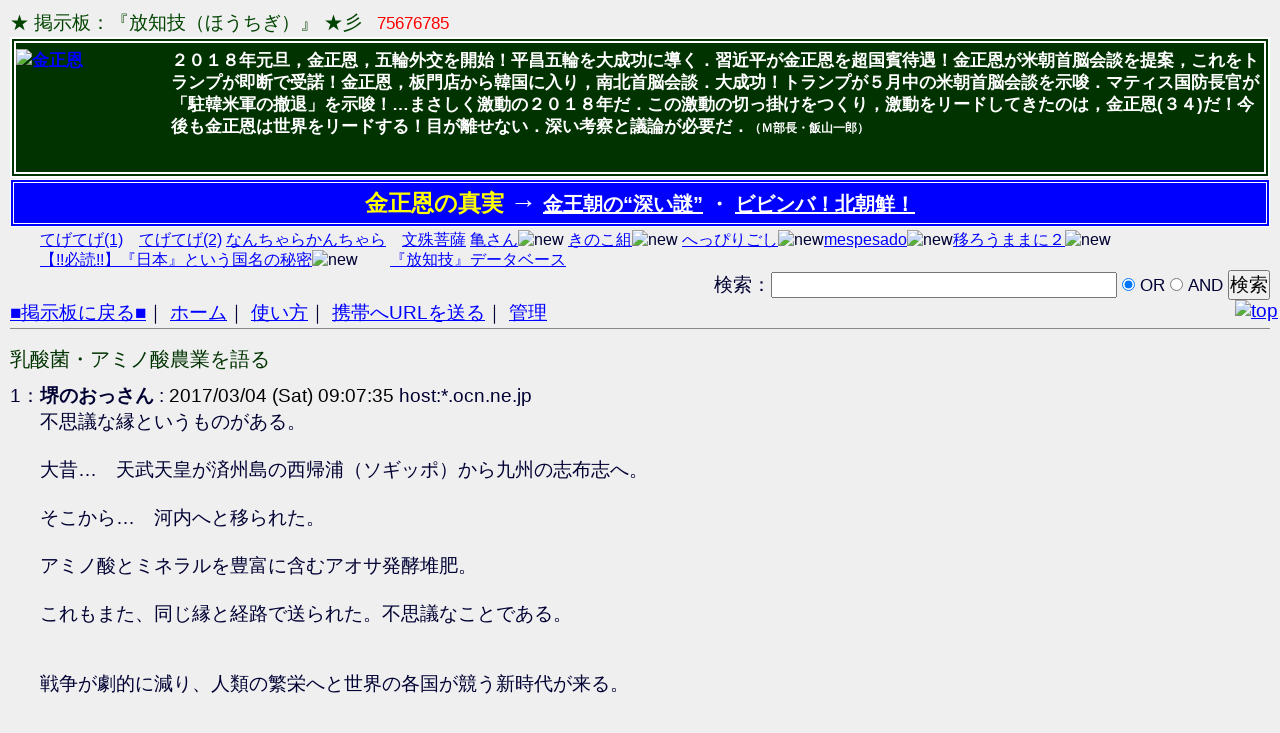

--- FILE ---
content_type: text/html; charset=utf-8
request_url: https://grnba.bbs.fc2.com/reply/16049325/15/
body_size: 4649
content:
<!DOCTYPE html PUBLIC "-//W3C//DTD XHTML 1.0 Transitional//EN" "http://www.w3.org/TR/xhtml1/DTD/xhtml1-transitional.dtd">
<html xmlns="http://www.w3.org/1999/xhtml">
	<head>
		<meta http-equiv="Content-Type" content="text/html; charset=utf-8">
		<meta http-equiv="Content-Style-Type" content="text/css">
		<title>★ 掲示板：『放知技（ほうちぎ）』 ★彡</title>
		<link rel="stylesheet" href="https://bbs6.fc2.com/bbs/css/_409100/409098.css" type="text/css">
		<link rel="stylesheet" href="/css/bbs_type2.css" type="text/css">
		<link href="/image/favicon.ico" rel="shortcut icon" />
		<link rel="alternate" type="application/rss+xml" title="rss" href="/rss/" />
	</head>



<body id="bbs_reply_body">

 <div id="body">
<p class="title">
	<span style="color:#004400">★ 掲示板：『放知技（ほうちぎ）』 ★彡</span>
	<span id="counter">75676785</span>
</p>


	<p class="subtitle">
<link href="http://grnba.jp/img/faviconE.ico" rel="shortcut icon">
<div style="width:0px;"><!-- shinobi ct2 -->
<!--script type="text/javascript" src="//ct2.shinobi.jp/sc/1390793"></script-->
<noscript><a href="//ct2.shinobi.jp/gg/1390793"><img src="//ct2.shinobi.jp/ll/1390793" border="0" alt="ct" width="0" /></a></noscript>
<!-- /shinobi ct2 --></div>
<span style="position:fixed;top:300px;right:2px;"><a href="#TOP"><img src="http://grnba.jp/i/top.gif" alt="top" width="44" height="22" /></a></span>
<div style="color:#ffffff;font-size:13pt;font-weight:bold;line-height:130%;margin:1px 0px 0px 0px;border:6px double white;background-color:#003300;padding:6px 4px 4px 0px;"><a href="http://grnba.jp/proyan.html" target="_blank"><img src="http://grnba.jp/i/KimJongUn2018.jpg" alt="金正恩" width="140" height="111" style="float:left;margin:0px 15px 8px 0px;" /></a>２０１８年元旦，金正恩，五輪外交を開始！平昌五輪を大成功に導く．習近平が金正恩を超国賓待遇！金正恩が米朝首脳会談を提案，これをトランプが即断で受諾！金正恩，板門店から韓国に入り，南北首脳会談．大成功！トランプが５月中の米朝首脳会談を示唆．マティス国防長官が「駐韓米軍の撤退」を示唆！…まさしく激動の２０１８年だ．この激動の切っ掛けをつくり，激動をリードしてきたのは，金正恩(３４)だ！今後も金正恩は世界をリードする！目が離せない．深い考察と議論が必要だ．<span style="font-size:9pt;">（Ｍ部長・飯山一郎）</span><br style="clear:both;" /></div>

<div align="center" style="color:#ffffff;font-size:15pt;font-weight:bold;margin:1px 0 0 0;border:4px double white;background-color:blue;padding:4px 0px 4px 0px;"><span style="color:yellow;font-size:17pt;">金正恩の真実</span> <span style="color:#ffffff;font-weight:bold;font-size:20pt;">→</span> <a href="http://grnba.jp/hukainazo.html" target="_blank" style="color:#ffffff;">金王朝の“深い謎”</a> ・ <a href="http://grnba.jp/proyan.html" target="_blank" style="color:#ffffff;">ビビンバ！北朝鮮！</a></div><div align="left" style="font-size:12pt;margin:3px 20px 0px 30px;line-height:130%;"><a href="http://grnba.jp" style="color:blue;font-weight:normal;" target="_blank">てげてげ(1)</a>　<a href="http://grnba.secret.jp/" style="color:blue;font-weight:normal;" target="_blank">てげてげ(2)</a> <a href="http://joren.bbs.fc2.com/">なんちゃらかんちゃら</a>　<a href="http://iiyama16.blog.fc2.com/">文殊菩薩</a> <a href="http://cocologsatoko.cocolog-nifty.com/blog35/"></a> <a href="http://toneri2672.blog.fc2.com/" target="_blank">亀さん</a><img src="http://grnba.jp/img/new35.gif" alt="new" width="30" height="12" /> <a href="http://kinokokumi.blog13.fc2.com/" target="_blank">きのこ組</a><img src="http://grnba.jp/img/new35.gif" alt="new" width="30" height="12" /> <a href="https://ameblo.jp/yamatokokoro500" target="_blank">へっぴりごし</a><img src="http://grnba.jp/img/new35.gif" alt="new" width="30" height="12" /><a href="http://www.eonet.ne.jp/~mespesado" target="_blank">mespesado</a><img src="http://grnba.jp/img/new35.gif" alt="new" width="30" height="12" /><a href="http://oshosina2.blog.ss-blog.jp/" target="_blank">移ろうままに２</a><img src="http://grnba.jp/img/new35.gif" alt="new" width="30" height="12" /> <br /><a href="http://grnba.bbs.fc2.com/reply/16427145/18/" target="_blank">【!!必読!!】『日本』という国名の秘密</a><img src="http://grnba.jp/img/new35.gif" alt="new" width="30" height="12" />　　<a href="http://grnba.bbs.fc2.com/?act=reply&tid=16427145" target="_blank">『放知技』データベース</a></div>	</p>

<form class="search" style="text-align:right;" method="post" action="https://grnba.bbs.fc2.com/" name="search_form">
	<input type="hidden" value="search" name="act" />
	検索：<input type="text" size="30" value="" name="keyword"/>
	<label>
		<input class="radio" type="radio" checked="" value="OR" name="andor" />
		<small>OR</small>
	</label>
	<label>
		<input class="radio" type="radio" value="AND" name="andor" />
		<small>AND</small>
	</label>
	<input class="button" type="submit" value="検索" name=""/>
</form>

<ul class="menu">
	<li><a href="https://grnba.bbs.fc2.com/">■掲示板に戻る■</a>｜</li>
	<li><a href="http://grnba.com/iiyama/" target="_top">ホーム</a>｜</li>
	<li><a href="https://grnba.bbs.fc2.com/?act=help">使い方</a>｜</li>
	<li><a href="mailto:@?body=https://grnba.bbs.fc2.com/">携帯へURLを送る</a>｜</li>
	<li><a href="https://bbs6.fc2.com/php/user.php/409098/?act=login" target="_blank">管理</a></li>
</ul>




<hr style="border-width: 0pt; background-color: rgb(136, 136, 136); color: rgb(136, 136, 136); height: 1px; position: relative; top: -0.4em;"/>


  <!-- 18657834 -->
  <h1 id="topic_title"><strong><span class="subj">乳酸菌・アミノ酸農業を語る</span></strong></h1>

<div id="bbslog">
<dl>
   <dt>
1：<strong><span class="name">堺のおっさん</span></strong>
:
	<p class="date">2017/03/04 (Sat) 09:07:35</p> host:*.ocn.ne.jp   </dt>
   <dd>
不思議な縁というものがある。<br />
<br />
大昔…　天武天皇が済州島の西帰浦（ソギッポ）から九州の志布志へ。<br />
<br />
そこから…　河内へと移られた。<br />
<br />
アミノ酸とミネラルを豊富に含むアオサ発酵堆肥。<br />
<br />
これもまた、同じ縁と経路で送られた。不思議なことである。<br />
<br />
<br />
戦争が劇的に減り、人類の繁栄へと世界の各国が競う新時代が来る。<br />
<br />
激増する人類を支える食料は、乳酸菌をフル活用した農業しかない。<br />
<br />
アミノ酸農法はその最高峰に位置するだろう。<br />
<br />
何億、何十億人を支える農業を語ろう！！　皆の衆。   </dd>

   <dt>
15：<strong><span class="name">河内のおんな</span></strong>
:
	<p class="date">2017/03/05 (Sun) 18:10:03</p> host:*.canvas.ne.jp   </dt>
   <dd>
堺のおっさん、わっぱさん、お世話になっています。<br />
「乳酸菌・アミノ酸農業を語るスレ」開設、大変喜ばしいです(＾◇＾)<br />
<br />
3.11以降、それまでの自分の生活や考え方を見直す方向を探っていくうちに、野菜作りを始めることになりました。<br />
今は、農薬・化成肥料不使用、植物有機肥料（油粕・米糠）は入れる方法で野菜作りをしています。<br />
ちっちゃな家庭菜園ですが、アオサ発酵肥料を入れ、乳酸菌をかけてどうなるか観察していきたいと思います。<br />
<br />
飯山先生がご提供くださった『もっと「土」を知るために・・・』めっちゃわかりやすいです！ありがとうございます!!!<br />
<br />
また、子ボンボンさんお薦めの『古来種野菜を食べてください。』図書館貸出予約をしました！<br />
（大阪市立図書館では現在収蔵5冊全て貸し出し中でした・・・）<br />
<br />
皆様、今後ともどうぞよろしくお願いします。   </dd>
</dl>
</div><!--/bbs_log-->


<hr style="border-width: 0pt; background-color: rgb(136, 136, 136); color: rgb(136, 136, 136); height: 1px; position: relative; top: -0.4em;"/>


<div class="formbox">
	<form name="fc2BBSform" action="https://grnba.bbs.fc2.com/" method="POST" enctype="multipart/form-data">
		<ul>
			<li>
				<input type="text" name="dummytext" value="" style="display:none" />
				<input type="hidden" name="act" value="post">
<input type="hidden" name="tid" value="16049325" />				<input class="button" type="submit" value=" 書き込む ">
				名前：
				<input type="text" name="name" value="" size="20" />
				E-mail(省略可)：
				<input type="text" name="email" value="" size="20" />
			</li>
			<li>
				画像：
				<input type="file" name="file" value="" size="50" />
			</li>
			<li>
				<textarea name="msg" wrap="off" cols="70" rows="5"></textarea>
			</li>
			<li>
				<input class="radio" id="pre_check" type="checkbox" name="pre" value="1"><label for="pre_check">投稿前にプレビューする</label>
			</li>
		</ul>
	</form>
</div><!-/formbox-->







 </div><!---->

<center><iframe src='https://media5.fc2.com/1118/' style='width:728px;height:90px;border:none;' scrolling='no'></iframe><!-- FC2管理用 --> <img src="//media.fc2.com/counter_img.php?id=3476" width="1" height="1"> <!-- FC2管理用 --> </center> <hr noshade>
 <div align="center"><span style="font-size:12px;">Copyright &copy; 1999- <a href="https://bbs.fc2.com/" title="FC2掲示板">FC2, inc</a> All Rights Reserved.</span></div>
<script src='//static.adlantis.jp/javascripts/AdLantisLoader.js' type='text/javascript' charset='utf-8'></script>
<!-- Begin: Adlantis, StickyZone: FC2掲示板 -->
<div class='adlantis_sticky_zone zid_Mjc2OQ%3D%3D%0A'></div>
<!-- End: Adlantis -->

<script type="text/javascript">

  var _gaq = _gaq || [];
  _gaq.push(['_setAccount', 'UA-7277237-5']);
  _gaq.push(['_setDomainName', '.bbs.fc2.com']);
  _gaq.push(['_trackPageview']);

  (function() {
    var ga = document.createElement('script'); ga.type = 'text/javascript'; ga.async = true;
    ga.src = ('https:' == document.location.protocol ? 'https://ssl' : 'http://www') + '.google-analytics.com/ga.js';
    var s = document.getElementsByTagName('script')[0]; s.parentNode.insertBefore(ga, s);
  })();

</script>
</body>
</html>
